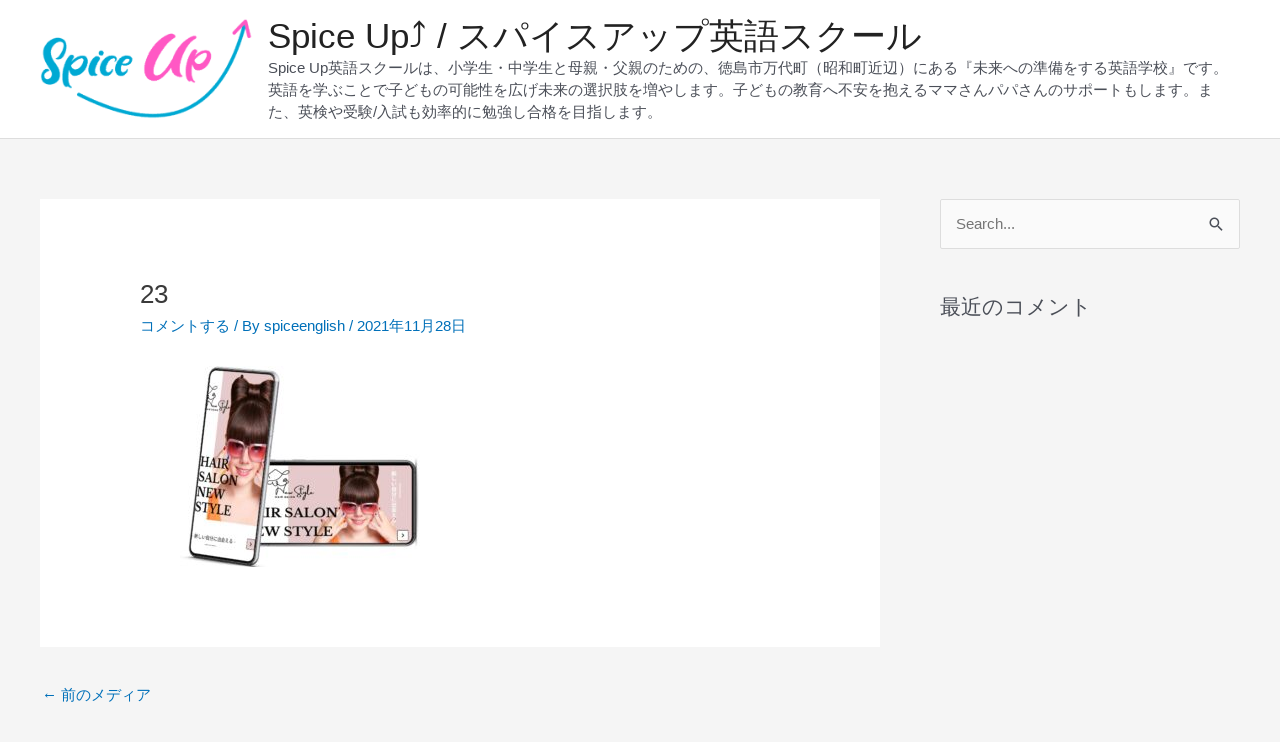

--- FILE ---
content_type: text/html; charset=utf-8
request_url: https://www.google.com/recaptcha/api2/anchor?ar=1&k=6LeBp-UZAAAAAL0ML0pG7fPku4bO_6ddR8bvaKCo&co=aHR0cHM6Ly9zcGljZWVuZ2xpc2guY29tOjQ0Mw..&hl=ja&v=PoyoqOPhxBO7pBk68S4YbpHZ&size=invisible&badge=inline&anchor-ms=20000&execute-ms=30000&cb=ir2dusk34sq
body_size: 49115
content:
<!DOCTYPE HTML><html dir="ltr" lang="ja"><head><meta http-equiv="Content-Type" content="text/html; charset=UTF-8">
<meta http-equiv="X-UA-Compatible" content="IE=edge">
<title>reCAPTCHA</title>
<style type="text/css">
/* cyrillic-ext */
@font-face {
  font-family: 'Roboto';
  font-style: normal;
  font-weight: 400;
  font-stretch: 100%;
  src: url(//fonts.gstatic.com/s/roboto/v48/KFO7CnqEu92Fr1ME7kSn66aGLdTylUAMa3GUBHMdazTgWw.woff2) format('woff2');
  unicode-range: U+0460-052F, U+1C80-1C8A, U+20B4, U+2DE0-2DFF, U+A640-A69F, U+FE2E-FE2F;
}
/* cyrillic */
@font-face {
  font-family: 'Roboto';
  font-style: normal;
  font-weight: 400;
  font-stretch: 100%;
  src: url(//fonts.gstatic.com/s/roboto/v48/KFO7CnqEu92Fr1ME7kSn66aGLdTylUAMa3iUBHMdazTgWw.woff2) format('woff2');
  unicode-range: U+0301, U+0400-045F, U+0490-0491, U+04B0-04B1, U+2116;
}
/* greek-ext */
@font-face {
  font-family: 'Roboto';
  font-style: normal;
  font-weight: 400;
  font-stretch: 100%;
  src: url(//fonts.gstatic.com/s/roboto/v48/KFO7CnqEu92Fr1ME7kSn66aGLdTylUAMa3CUBHMdazTgWw.woff2) format('woff2');
  unicode-range: U+1F00-1FFF;
}
/* greek */
@font-face {
  font-family: 'Roboto';
  font-style: normal;
  font-weight: 400;
  font-stretch: 100%;
  src: url(//fonts.gstatic.com/s/roboto/v48/KFO7CnqEu92Fr1ME7kSn66aGLdTylUAMa3-UBHMdazTgWw.woff2) format('woff2');
  unicode-range: U+0370-0377, U+037A-037F, U+0384-038A, U+038C, U+038E-03A1, U+03A3-03FF;
}
/* math */
@font-face {
  font-family: 'Roboto';
  font-style: normal;
  font-weight: 400;
  font-stretch: 100%;
  src: url(//fonts.gstatic.com/s/roboto/v48/KFO7CnqEu92Fr1ME7kSn66aGLdTylUAMawCUBHMdazTgWw.woff2) format('woff2');
  unicode-range: U+0302-0303, U+0305, U+0307-0308, U+0310, U+0312, U+0315, U+031A, U+0326-0327, U+032C, U+032F-0330, U+0332-0333, U+0338, U+033A, U+0346, U+034D, U+0391-03A1, U+03A3-03A9, U+03B1-03C9, U+03D1, U+03D5-03D6, U+03F0-03F1, U+03F4-03F5, U+2016-2017, U+2034-2038, U+203C, U+2040, U+2043, U+2047, U+2050, U+2057, U+205F, U+2070-2071, U+2074-208E, U+2090-209C, U+20D0-20DC, U+20E1, U+20E5-20EF, U+2100-2112, U+2114-2115, U+2117-2121, U+2123-214F, U+2190, U+2192, U+2194-21AE, U+21B0-21E5, U+21F1-21F2, U+21F4-2211, U+2213-2214, U+2216-22FF, U+2308-230B, U+2310, U+2319, U+231C-2321, U+2336-237A, U+237C, U+2395, U+239B-23B7, U+23D0, U+23DC-23E1, U+2474-2475, U+25AF, U+25B3, U+25B7, U+25BD, U+25C1, U+25CA, U+25CC, U+25FB, U+266D-266F, U+27C0-27FF, U+2900-2AFF, U+2B0E-2B11, U+2B30-2B4C, U+2BFE, U+3030, U+FF5B, U+FF5D, U+1D400-1D7FF, U+1EE00-1EEFF;
}
/* symbols */
@font-face {
  font-family: 'Roboto';
  font-style: normal;
  font-weight: 400;
  font-stretch: 100%;
  src: url(//fonts.gstatic.com/s/roboto/v48/KFO7CnqEu92Fr1ME7kSn66aGLdTylUAMaxKUBHMdazTgWw.woff2) format('woff2');
  unicode-range: U+0001-000C, U+000E-001F, U+007F-009F, U+20DD-20E0, U+20E2-20E4, U+2150-218F, U+2190, U+2192, U+2194-2199, U+21AF, U+21E6-21F0, U+21F3, U+2218-2219, U+2299, U+22C4-22C6, U+2300-243F, U+2440-244A, U+2460-24FF, U+25A0-27BF, U+2800-28FF, U+2921-2922, U+2981, U+29BF, U+29EB, U+2B00-2BFF, U+4DC0-4DFF, U+FFF9-FFFB, U+10140-1018E, U+10190-1019C, U+101A0, U+101D0-101FD, U+102E0-102FB, U+10E60-10E7E, U+1D2C0-1D2D3, U+1D2E0-1D37F, U+1F000-1F0FF, U+1F100-1F1AD, U+1F1E6-1F1FF, U+1F30D-1F30F, U+1F315, U+1F31C, U+1F31E, U+1F320-1F32C, U+1F336, U+1F378, U+1F37D, U+1F382, U+1F393-1F39F, U+1F3A7-1F3A8, U+1F3AC-1F3AF, U+1F3C2, U+1F3C4-1F3C6, U+1F3CA-1F3CE, U+1F3D4-1F3E0, U+1F3ED, U+1F3F1-1F3F3, U+1F3F5-1F3F7, U+1F408, U+1F415, U+1F41F, U+1F426, U+1F43F, U+1F441-1F442, U+1F444, U+1F446-1F449, U+1F44C-1F44E, U+1F453, U+1F46A, U+1F47D, U+1F4A3, U+1F4B0, U+1F4B3, U+1F4B9, U+1F4BB, U+1F4BF, U+1F4C8-1F4CB, U+1F4D6, U+1F4DA, U+1F4DF, U+1F4E3-1F4E6, U+1F4EA-1F4ED, U+1F4F7, U+1F4F9-1F4FB, U+1F4FD-1F4FE, U+1F503, U+1F507-1F50B, U+1F50D, U+1F512-1F513, U+1F53E-1F54A, U+1F54F-1F5FA, U+1F610, U+1F650-1F67F, U+1F687, U+1F68D, U+1F691, U+1F694, U+1F698, U+1F6AD, U+1F6B2, U+1F6B9-1F6BA, U+1F6BC, U+1F6C6-1F6CF, U+1F6D3-1F6D7, U+1F6E0-1F6EA, U+1F6F0-1F6F3, U+1F6F7-1F6FC, U+1F700-1F7FF, U+1F800-1F80B, U+1F810-1F847, U+1F850-1F859, U+1F860-1F887, U+1F890-1F8AD, U+1F8B0-1F8BB, U+1F8C0-1F8C1, U+1F900-1F90B, U+1F93B, U+1F946, U+1F984, U+1F996, U+1F9E9, U+1FA00-1FA6F, U+1FA70-1FA7C, U+1FA80-1FA89, U+1FA8F-1FAC6, U+1FACE-1FADC, U+1FADF-1FAE9, U+1FAF0-1FAF8, U+1FB00-1FBFF;
}
/* vietnamese */
@font-face {
  font-family: 'Roboto';
  font-style: normal;
  font-weight: 400;
  font-stretch: 100%;
  src: url(//fonts.gstatic.com/s/roboto/v48/KFO7CnqEu92Fr1ME7kSn66aGLdTylUAMa3OUBHMdazTgWw.woff2) format('woff2');
  unicode-range: U+0102-0103, U+0110-0111, U+0128-0129, U+0168-0169, U+01A0-01A1, U+01AF-01B0, U+0300-0301, U+0303-0304, U+0308-0309, U+0323, U+0329, U+1EA0-1EF9, U+20AB;
}
/* latin-ext */
@font-face {
  font-family: 'Roboto';
  font-style: normal;
  font-weight: 400;
  font-stretch: 100%;
  src: url(//fonts.gstatic.com/s/roboto/v48/KFO7CnqEu92Fr1ME7kSn66aGLdTylUAMa3KUBHMdazTgWw.woff2) format('woff2');
  unicode-range: U+0100-02BA, U+02BD-02C5, U+02C7-02CC, U+02CE-02D7, U+02DD-02FF, U+0304, U+0308, U+0329, U+1D00-1DBF, U+1E00-1E9F, U+1EF2-1EFF, U+2020, U+20A0-20AB, U+20AD-20C0, U+2113, U+2C60-2C7F, U+A720-A7FF;
}
/* latin */
@font-face {
  font-family: 'Roboto';
  font-style: normal;
  font-weight: 400;
  font-stretch: 100%;
  src: url(//fonts.gstatic.com/s/roboto/v48/KFO7CnqEu92Fr1ME7kSn66aGLdTylUAMa3yUBHMdazQ.woff2) format('woff2');
  unicode-range: U+0000-00FF, U+0131, U+0152-0153, U+02BB-02BC, U+02C6, U+02DA, U+02DC, U+0304, U+0308, U+0329, U+2000-206F, U+20AC, U+2122, U+2191, U+2193, U+2212, U+2215, U+FEFF, U+FFFD;
}
/* cyrillic-ext */
@font-face {
  font-family: 'Roboto';
  font-style: normal;
  font-weight: 500;
  font-stretch: 100%;
  src: url(//fonts.gstatic.com/s/roboto/v48/KFO7CnqEu92Fr1ME7kSn66aGLdTylUAMa3GUBHMdazTgWw.woff2) format('woff2');
  unicode-range: U+0460-052F, U+1C80-1C8A, U+20B4, U+2DE0-2DFF, U+A640-A69F, U+FE2E-FE2F;
}
/* cyrillic */
@font-face {
  font-family: 'Roboto';
  font-style: normal;
  font-weight: 500;
  font-stretch: 100%;
  src: url(//fonts.gstatic.com/s/roboto/v48/KFO7CnqEu92Fr1ME7kSn66aGLdTylUAMa3iUBHMdazTgWw.woff2) format('woff2');
  unicode-range: U+0301, U+0400-045F, U+0490-0491, U+04B0-04B1, U+2116;
}
/* greek-ext */
@font-face {
  font-family: 'Roboto';
  font-style: normal;
  font-weight: 500;
  font-stretch: 100%;
  src: url(//fonts.gstatic.com/s/roboto/v48/KFO7CnqEu92Fr1ME7kSn66aGLdTylUAMa3CUBHMdazTgWw.woff2) format('woff2');
  unicode-range: U+1F00-1FFF;
}
/* greek */
@font-face {
  font-family: 'Roboto';
  font-style: normal;
  font-weight: 500;
  font-stretch: 100%;
  src: url(//fonts.gstatic.com/s/roboto/v48/KFO7CnqEu92Fr1ME7kSn66aGLdTylUAMa3-UBHMdazTgWw.woff2) format('woff2');
  unicode-range: U+0370-0377, U+037A-037F, U+0384-038A, U+038C, U+038E-03A1, U+03A3-03FF;
}
/* math */
@font-face {
  font-family: 'Roboto';
  font-style: normal;
  font-weight: 500;
  font-stretch: 100%;
  src: url(//fonts.gstatic.com/s/roboto/v48/KFO7CnqEu92Fr1ME7kSn66aGLdTylUAMawCUBHMdazTgWw.woff2) format('woff2');
  unicode-range: U+0302-0303, U+0305, U+0307-0308, U+0310, U+0312, U+0315, U+031A, U+0326-0327, U+032C, U+032F-0330, U+0332-0333, U+0338, U+033A, U+0346, U+034D, U+0391-03A1, U+03A3-03A9, U+03B1-03C9, U+03D1, U+03D5-03D6, U+03F0-03F1, U+03F4-03F5, U+2016-2017, U+2034-2038, U+203C, U+2040, U+2043, U+2047, U+2050, U+2057, U+205F, U+2070-2071, U+2074-208E, U+2090-209C, U+20D0-20DC, U+20E1, U+20E5-20EF, U+2100-2112, U+2114-2115, U+2117-2121, U+2123-214F, U+2190, U+2192, U+2194-21AE, U+21B0-21E5, U+21F1-21F2, U+21F4-2211, U+2213-2214, U+2216-22FF, U+2308-230B, U+2310, U+2319, U+231C-2321, U+2336-237A, U+237C, U+2395, U+239B-23B7, U+23D0, U+23DC-23E1, U+2474-2475, U+25AF, U+25B3, U+25B7, U+25BD, U+25C1, U+25CA, U+25CC, U+25FB, U+266D-266F, U+27C0-27FF, U+2900-2AFF, U+2B0E-2B11, U+2B30-2B4C, U+2BFE, U+3030, U+FF5B, U+FF5D, U+1D400-1D7FF, U+1EE00-1EEFF;
}
/* symbols */
@font-face {
  font-family: 'Roboto';
  font-style: normal;
  font-weight: 500;
  font-stretch: 100%;
  src: url(//fonts.gstatic.com/s/roboto/v48/KFO7CnqEu92Fr1ME7kSn66aGLdTylUAMaxKUBHMdazTgWw.woff2) format('woff2');
  unicode-range: U+0001-000C, U+000E-001F, U+007F-009F, U+20DD-20E0, U+20E2-20E4, U+2150-218F, U+2190, U+2192, U+2194-2199, U+21AF, U+21E6-21F0, U+21F3, U+2218-2219, U+2299, U+22C4-22C6, U+2300-243F, U+2440-244A, U+2460-24FF, U+25A0-27BF, U+2800-28FF, U+2921-2922, U+2981, U+29BF, U+29EB, U+2B00-2BFF, U+4DC0-4DFF, U+FFF9-FFFB, U+10140-1018E, U+10190-1019C, U+101A0, U+101D0-101FD, U+102E0-102FB, U+10E60-10E7E, U+1D2C0-1D2D3, U+1D2E0-1D37F, U+1F000-1F0FF, U+1F100-1F1AD, U+1F1E6-1F1FF, U+1F30D-1F30F, U+1F315, U+1F31C, U+1F31E, U+1F320-1F32C, U+1F336, U+1F378, U+1F37D, U+1F382, U+1F393-1F39F, U+1F3A7-1F3A8, U+1F3AC-1F3AF, U+1F3C2, U+1F3C4-1F3C6, U+1F3CA-1F3CE, U+1F3D4-1F3E0, U+1F3ED, U+1F3F1-1F3F3, U+1F3F5-1F3F7, U+1F408, U+1F415, U+1F41F, U+1F426, U+1F43F, U+1F441-1F442, U+1F444, U+1F446-1F449, U+1F44C-1F44E, U+1F453, U+1F46A, U+1F47D, U+1F4A3, U+1F4B0, U+1F4B3, U+1F4B9, U+1F4BB, U+1F4BF, U+1F4C8-1F4CB, U+1F4D6, U+1F4DA, U+1F4DF, U+1F4E3-1F4E6, U+1F4EA-1F4ED, U+1F4F7, U+1F4F9-1F4FB, U+1F4FD-1F4FE, U+1F503, U+1F507-1F50B, U+1F50D, U+1F512-1F513, U+1F53E-1F54A, U+1F54F-1F5FA, U+1F610, U+1F650-1F67F, U+1F687, U+1F68D, U+1F691, U+1F694, U+1F698, U+1F6AD, U+1F6B2, U+1F6B9-1F6BA, U+1F6BC, U+1F6C6-1F6CF, U+1F6D3-1F6D7, U+1F6E0-1F6EA, U+1F6F0-1F6F3, U+1F6F7-1F6FC, U+1F700-1F7FF, U+1F800-1F80B, U+1F810-1F847, U+1F850-1F859, U+1F860-1F887, U+1F890-1F8AD, U+1F8B0-1F8BB, U+1F8C0-1F8C1, U+1F900-1F90B, U+1F93B, U+1F946, U+1F984, U+1F996, U+1F9E9, U+1FA00-1FA6F, U+1FA70-1FA7C, U+1FA80-1FA89, U+1FA8F-1FAC6, U+1FACE-1FADC, U+1FADF-1FAE9, U+1FAF0-1FAF8, U+1FB00-1FBFF;
}
/* vietnamese */
@font-face {
  font-family: 'Roboto';
  font-style: normal;
  font-weight: 500;
  font-stretch: 100%;
  src: url(//fonts.gstatic.com/s/roboto/v48/KFO7CnqEu92Fr1ME7kSn66aGLdTylUAMa3OUBHMdazTgWw.woff2) format('woff2');
  unicode-range: U+0102-0103, U+0110-0111, U+0128-0129, U+0168-0169, U+01A0-01A1, U+01AF-01B0, U+0300-0301, U+0303-0304, U+0308-0309, U+0323, U+0329, U+1EA0-1EF9, U+20AB;
}
/* latin-ext */
@font-face {
  font-family: 'Roboto';
  font-style: normal;
  font-weight: 500;
  font-stretch: 100%;
  src: url(//fonts.gstatic.com/s/roboto/v48/KFO7CnqEu92Fr1ME7kSn66aGLdTylUAMa3KUBHMdazTgWw.woff2) format('woff2');
  unicode-range: U+0100-02BA, U+02BD-02C5, U+02C7-02CC, U+02CE-02D7, U+02DD-02FF, U+0304, U+0308, U+0329, U+1D00-1DBF, U+1E00-1E9F, U+1EF2-1EFF, U+2020, U+20A0-20AB, U+20AD-20C0, U+2113, U+2C60-2C7F, U+A720-A7FF;
}
/* latin */
@font-face {
  font-family: 'Roboto';
  font-style: normal;
  font-weight: 500;
  font-stretch: 100%;
  src: url(//fonts.gstatic.com/s/roboto/v48/KFO7CnqEu92Fr1ME7kSn66aGLdTylUAMa3yUBHMdazQ.woff2) format('woff2');
  unicode-range: U+0000-00FF, U+0131, U+0152-0153, U+02BB-02BC, U+02C6, U+02DA, U+02DC, U+0304, U+0308, U+0329, U+2000-206F, U+20AC, U+2122, U+2191, U+2193, U+2212, U+2215, U+FEFF, U+FFFD;
}
/* cyrillic-ext */
@font-face {
  font-family: 'Roboto';
  font-style: normal;
  font-weight: 900;
  font-stretch: 100%;
  src: url(//fonts.gstatic.com/s/roboto/v48/KFO7CnqEu92Fr1ME7kSn66aGLdTylUAMa3GUBHMdazTgWw.woff2) format('woff2');
  unicode-range: U+0460-052F, U+1C80-1C8A, U+20B4, U+2DE0-2DFF, U+A640-A69F, U+FE2E-FE2F;
}
/* cyrillic */
@font-face {
  font-family: 'Roboto';
  font-style: normal;
  font-weight: 900;
  font-stretch: 100%;
  src: url(//fonts.gstatic.com/s/roboto/v48/KFO7CnqEu92Fr1ME7kSn66aGLdTylUAMa3iUBHMdazTgWw.woff2) format('woff2');
  unicode-range: U+0301, U+0400-045F, U+0490-0491, U+04B0-04B1, U+2116;
}
/* greek-ext */
@font-face {
  font-family: 'Roboto';
  font-style: normal;
  font-weight: 900;
  font-stretch: 100%;
  src: url(//fonts.gstatic.com/s/roboto/v48/KFO7CnqEu92Fr1ME7kSn66aGLdTylUAMa3CUBHMdazTgWw.woff2) format('woff2');
  unicode-range: U+1F00-1FFF;
}
/* greek */
@font-face {
  font-family: 'Roboto';
  font-style: normal;
  font-weight: 900;
  font-stretch: 100%;
  src: url(//fonts.gstatic.com/s/roboto/v48/KFO7CnqEu92Fr1ME7kSn66aGLdTylUAMa3-UBHMdazTgWw.woff2) format('woff2');
  unicode-range: U+0370-0377, U+037A-037F, U+0384-038A, U+038C, U+038E-03A1, U+03A3-03FF;
}
/* math */
@font-face {
  font-family: 'Roboto';
  font-style: normal;
  font-weight: 900;
  font-stretch: 100%;
  src: url(//fonts.gstatic.com/s/roboto/v48/KFO7CnqEu92Fr1ME7kSn66aGLdTylUAMawCUBHMdazTgWw.woff2) format('woff2');
  unicode-range: U+0302-0303, U+0305, U+0307-0308, U+0310, U+0312, U+0315, U+031A, U+0326-0327, U+032C, U+032F-0330, U+0332-0333, U+0338, U+033A, U+0346, U+034D, U+0391-03A1, U+03A3-03A9, U+03B1-03C9, U+03D1, U+03D5-03D6, U+03F0-03F1, U+03F4-03F5, U+2016-2017, U+2034-2038, U+203C, U+2040, U+2043, U+2047, U+2050, U+2057, U+205F, U+2070-2071, U+2074-208E, U+2090-209C, U+20D0-20DC, U+20E1, U+20E5-20EF, U+2100-2112, U+2114-2115, U+2117-2121, U+2123-214F, U+2190, U+2192, U+2194-21AE, U+21B0-21E5, U+21F1-21F2, U+21F4-2211, U+2213-2214, U+2216-22FF, U+2308-230B, U+2310, U+2319, U+231C-2321, U+2336-237A, U+237C, U+2395, U+239B-23B7, U+23D0, U+23DC-23E1, U+2474-2475, U+25AF, U+25B3, U+25B7, U+25BD, U+25C1, U+25CA, U+25CC, U+25FB, U+266D-266F, U+27C0-27FF, U+2900-2AFF, U+2B0E-2B11, U+2B30-2B4C, U+2BFE, U+3030, U+FF5B, U+FF5D, U+1D400-1D7FF, U+1EE00-1EEFF;
}
/* symbols */
@font-face {
  font-family: 'Roboto';
  font-style: normal;
  font-weight: 900;
  font-stretch: 100%;
  src: url(//fonts.gstatic.com/s/roboto/v48/KFO7CnqEu92Fr1ME7kSn66aGLdTylUAMaxKUBHMdazTgWw.woff2) format('woff2');
  unicode-range: U+0001-000C, U+000E-001F, U+007F-009F, U+20DD-20E0, U+20E2-20E4, U+2150-218F, U+2190, U+2192, U+2194-2199, U+21AF, U+21E6-21F0, U+21F3, U+2218-2219, U+2299, U+22C4-22C6, U+2300-243F, U+2440-244A, U+2460-24FF, U+25A0-27BF, U+2800-28FF, U+2921-2922, U+2981, U+29BF, U+29EB, U+2B00-2BFF, U+4DC0-4DFF, U+FFF9-FFFB, U+10140-1018E, U+10190-1019C, U+101A0, U+101D0-101FD, U+102E0-102FB, U+10E60-10E7E, U+1D2C0-1D2D3, U+1D2E0-1D37F, U+1F000-1F0FF, U+1F100-1F1AD, U+1F1E6-1F1FF, U+1F30D-1F30F, U+1F315, U+1F31C, U+1F31E, U+1F320-1F32C, U+1F336, U+1F378, U+1F37D, U+1F382, U+1F393-1F39F, U+1F3A7-1F3A8, U+1F3AC-1F3AF, U+1F3C2, U+1F3C4-1F3C6, U+1F3CA-1F3CE, U+1F3D4-1F3E0, U+1F3ED, U+1F3F1-1F3F3, U+1F3F5-1F3F7, U+1F408, U+1F415, U+1F41F, U+1F426, U+1F43F, U+1F441-1F442, U+1F444, U+1F446-1F449, U+1F44C-1F44E, U+1F453, U+1F46A, U+1F47D, U+1F4A3, U+1F4B0, U+1F4B3, U+1F4B9, U+1F4BB, U+1F4BF, U+1F4C8-1F4CB, U+1F4D6, U+1F4DA, U+1F4DF, U+1F4E3-1F4E6, U+1F4EA-1F4ED, U+1F4F7, U+1F4F9-1F4FB, U+1F4FD-1F4FE, U+1F503, U+1F507-1F50B, U+1F50D, U+1F512-1F513, U+1F53E-1F54A, U+1F54F-1F5FA, U+1F610, U+1F650-1F67F, U+1F687, U+1F68D, U+1F691, U+1F694, U+1F698, U+1F6AD, U+1F6B2, U+1F6B9-1F6BA, U+1F6BC, U+1F6C6-1F6CF, U+1F6D3-1F6D7, U+1F6E0-1F6EA, U+1F6F0-1F6F3, U+1F6F7-1F6FC, U+1F700-1F7FF, U+1F800-1F80B, U+1F810-1F847, U+1F850-1F859, U+1F860-1F887, U+1F890-1F8AD, U+1F8B0-1F8BB, U+1F8C0-1F8C1, U+1F900-1F90B, U+1F93B, U+1F946, U+1F984, U+1F996, U+1F9E9, U+1FA00-1FA6F, U+1FA70-1FA7C, U+1FA80-1FA89, U+1FA8F-1FAC6, U+1FACE-1FADC, U+1FADF-1FAE9, U+1FAF0-1FAF8, U+1FB00-1FBFF;
}
/* vietnamese */
@font-face {
  font-family: 'Roboto';
  font-style: normal;
  font-weight: 900;
  font-stretch: 100%;
  src: url(//fonts.gstatic.com/s/roboto/v48/KFO7CnqEu92Fr1ME7kSn66aGLdTylUAMa3OUBHMdazTgWw.woff2) format('woff2');
  unicode-range: U+0102-0103, U+0110-0111, U+0128-0129, U+0168-0169, U+01A0-01A1, U+01AF-01B0, U+0300-0301, U+0303-0304, U+0308-0309, U+0323, U+0329, U+1EA0-1EF9, U+20AB;
}
/* latin-ext */
@font-face {
  font-family: 'Roboto';
  font-style: normal;
  font-weight: 900;
  font-stretch: 100%;
  src: url(//fonts.gstatic.com/s/roboto/v48/KFO7CnqEu92Fr1ME7kSn66aGLdTylUAMa3KUBHMdazTgWw.woff2) format('woff2');
  unicode-range: U+0100-02BA, U+02BD-02C5, U+02C7-02CC, U+02CE-02D7, U+02DD-02FF, U+0304, U+0308, U+0329, U+1D00-1DBF, U+1E00-1E9F, U+1EF2-1EFF, U+2020, U+20A0-20AB, U+20AD-20C0, U+2113, U+2C60-2C7F, U+A720-A7FF;
}
/* latin */
@font-face {
  font-family: 'Roboto';
  font-style: normal;
  font-weight: 900;
  font-stretch: 100%;
  src: url(//fonts.gstatic.com/s/roboto/v48/KFO7CnqEu92Fr1ME7kSn66aGLdTylUAMa3yUBHMdazQ.woff2) format('woff2');
  unicode-range: U+0000-00FF, U+0131, U+0152-0153, U+02BB-02BC, U+02C6, U+02DA, U+02DC, U+0304, U+0308, U+0329, U+2000-206F, U+20AC, U+2122, U+2191, U+2193, U+2212, U+2215, U+FEFF, U+FFFD;
}

</style>
<link rel="stylesheet" type="text/css" href="https://www.gstatic.com/recaptcha/releases/PoyoqOPhxBO7pBk68S4YbpHZ/styles__ltr.css">
<script nonce="va_hFyhe-_K7_w0NbGPy7w" type="text/javascript">window['__recaptcha_api'] = 'https://www.google.com/recaptcha/api2/';</script>
<script type="text/javascript" src="https://www.gstatic.com/recaptcha/releases/PoyoqOPhxBO7pBk68S4YbpHZ/recaptcha__ja.js" nonce="va_hFyhe-_K7_w0NbGPy7w">
      
    </script></head>
<body><div id="rc-anchor-alert" class="rc-anchor-alert"></div>
<input type="hidden" id="recaptcha-token" value="[base64]">
<script type="text/javascript" nonce="va_hFyhe-_K7_w0NbGPy7w">
      recaptcha.anchor.Main.init("[\x22ainput\x22,[\x22bgdata\x22,\x22\x22,\[base64]/[base64]/bmV3IFpbdF0obVswXSk6Sz09Mj9uZXcgWlt0XShtWzBdLG1bMV0pOks9PTM/bmV3IFpbdF0obVswXSxtWzFdLG1bMl0pOks9PTQ/[base64]/[base64]/[base64]/[base64]/[base64]/[base64]/[base64]/[base64]/[base64]/[base64]/[base64]/[base64]/[base64]/[base64]\\u003d\\u003d\x22,\[base64]\\u003d\\u003d\x22,\x22ScK6N8KQw65eM2UJw5DCol/CtMOteEPDq1TCq245w67DtD1HCsKbwpzCjXfCvR5ow7sPwqPCskvCpxLDg2LDssKeN8Ojw5FBT8OEJ1jDhMOmw5vDvEoIIsOAwo/DpWzCnnxqJ8KXSGTDnsKZehDCszzDpcK+D8Oqwpt/AS3CvyrCujpmw5rDjFXDmcOawrIALApvSidWNg4HGMO6w5sURXbDh8ODw4XDlsODw47DvHvDrMKJw6/DssOQw4kmfnnDinkYw4XDnMOWEMOsw5rDhiDCiFQxw4MBwqd6c8Otwq7CjcOgRQVvOjLDshxMwrnDg8KMw6Z0WlPDlkASw6ZtS8K/w4TDnmo7w49YCsOpwrguwoMPfQsfwq05BhMkJxjCgMOOw7Qcw6rCtXBMGsKBTcKxwoNuKjbDmh0ow5J0PsODwptuP2vDo8OvwroKZngQwp/Ct28SI1cmwptOeMK5cMO4H2N+bMOLAAfDqFjDsBwANB9+f8Okw6DCjmNDwr0DLmIiwoZTSkDChyHCssOIT3VxRMOrKcOqwowZwoLCksKeX0RPwprCp3hYwp4mDMOzMjcUQysBdcKFw5/[base64]/w5vCr0Vaw6dNFMKILm7ChlptaMOTHcKyLsKbwqsUwq8gYcOHw4vCmsOebXLDrcKOw73CssKQwqV8wocMT3Y/[base64]/DowjDiMOuw4zDknRMw6M7w4PDqMKoC0YPA8OiDMKma8O/[base64]/Dim1Vw67DpsKaOMKrC8OlYMKbwpLCr0TDmcO5w4Rjw6Q0wqHChhPClgsoOcOFw5HChMKiwpU+dcOhwoPCmcONOATDt0TDlH/DqWc5QH/Dm8OpwqR9GU3DgnheMnsKwqs3wqjDtR12PcOVw5RMTMKKeBQGw5UZR8KEw4gRwrd4EEBuVsOjwrQYW2jDjMKQMsKIw6l+DcOIwoQOcS7Dl13CjzLDribDtkVuwrUnasOWwporwpJ1ZFjCusO9JcK5w4/DtX3DsStyw6vDmnHDtVPCpMKjw5HDtQImS0XDgcOlwoVSwr5QLsKaGmTCssKZwprDtTsIUS3DosK8w4ZFJGrCmcOMwp9xw53DiMO3fVpVS8KNw6N3w63Dt8O7YsKiw5vCl8K/w7VrQlRpwoTDjQDCvsK6w7fCicKpGMOywrPClh8uw4HCi1IPwp3Cj1ofwrAPwqXDlmYQwpcyw5nCksOhSz7CrWbCqSvCjikfw6TDmG/Dqh7Dt2XCscKsw5fCgVkUNcOnwp7DgwVqwpnDmRHChnLDpcKuY8KLe1TCj8OMw7HDt2/[base64]/CjcOBDMOUw6TDnMOKSMKoRmPDvi/[base64]/CrsKTLF/[base64]/CsEF0wp7CnCBSSGRkwpYcw6bDv8OmcsKYw7LCuMKyWMOXHMOMwqoow5/CqWZcwoJ/wrRMMsOTw4LCtMOkYH3CjcOhwoR5EsOPwr/CrsK1F8OTw7tlaW/DhUMLworCqgDChcKhPsO6N0Mkw4/Cun4mwrU4FcKdClzDgcKfw5Ebwo7ClcKiXMOWw4s6GcOCP8K1w6c5w7hww5/[base64]/w6cqwpDDtMOEXcOrDMKCw4LDrjzCjsOMIcK6w5JXwrM4TcOiw6YpwoYEw4vDmVTDlG/[base64]/CtSBNPcK9c8KUZ3vCnWvCpcKXHMK0wrbDu8OoOMKlSMKSJhs+wrBPwrnCjSxqdsOlwp4XwoPCgMKwLC7DjsOBwqh/NHzCvxxQwo7DsVDDjMOdDsO9LcKfLMO5BDPDsWE6C8KHa8ONwrjDoVluFMOpwq9qXCTCh8Ocwq7Ds8OWGFFBwq/[base64]/DmsOoQsOAIsKfw6zDi8KRMiQ1w6zCtToLwqAaIMObDMOqw5HDuyHCj8OMKsK8woFGEArDk8OVwrtqwpQaw7PCvMOsTcK1XhZQXcO/w7rCu8O4w7U4X8O/w57CvcKsal4aa8KVw40twr0gccOYw5QBw4kVXMOLw6YcwoxkKMOkwqE3w73DkyDDtWjCgcKnw7NEwr3DkTnDtml+UMKWwq9uwofCncKrw6vChEXDq8KCw6RfSB3DgMOcw6LCkQ7Dj8OUwq/[base64]/CpsOOw6c0Jy0TKcOLw6DDoExnw7vClsKIDH/Dp8OgA8KmwpMJwqzCuTxdER8wNWHCqkJiLMOAwow8wrVPwoNqwprCtcO7w4QyeHsTOcKCw4NJWcKoVMOtLEHDlGsIwo7Cm3TDosKXRWnDmcOJwpDCtXwdw4TCm8K7e8KmwqTDkGItBi7CksKvw4rCs8OtOAMTRSUyccKHw6rCt8Kqw5rClVfDthXCm8Kyw7/[base64]/[base64]/Co8K2DsOQWQFEKsO8IsOUCHvDmTY9w60ywpV9SsOhw4/Cv8KwwoPCu8OWw6oswp1fw7TCpE3CuMODwrrCrBPCvcOtwo4qfMKrEW/DlcOoFcK/[base64]/[base64]/ChSRbRWA3w7DDtsKywpAlURzDrMKow5nDgMOrwrDCqhJbw61uwqrCgE/[base64]/DvHEZwrVeTcOdbcKLwqYYABXDiTw/CsKVR0TCscKKw6phwolDw5QCwoXDisKLw6PCtF3Dh19yG8O4YnNWQlzCrT1dwrDCs1XDsMOOEEQCw59veElCw53DkcONBkTDjkMjacKyGcKZJ8OzY8OwwqErwqLCgHdOY3XDpCfDlCbChDhqCMOywoJLE8O1YxkgwpHCusKzMXYWQsO/NcKQwpfCoyHCkwkZN3p7wqTCm0XDmFrDg29sXxpWw4jCnkzDq8ODw6Yvw49YBXdvw7hiMXpuEsOyw5I1w6Usw7R9wqrDicKSwpLDhBrDoS/DksKodQVTG3jCvsO0woDCq0LDn3BUPgLDl8OuYcOQw7V9TMKiw7XDssKcAMKFcMOVwp50w4dew59NwrTCo2nCrlMwUsK/woBIw7ZHd1JVwrh/wpjDhMKQwrTCgxtqZMKgw6LCt2xVwp/DvsOwCcOCTGTDuyzDkSTDtsORUE/Dn8ODd8OGw7FzXRcpMA/[base64]/ClBxJHR5CM2DDuMOwDETDk8K5GsKhOGRfM8Kkw69uSMKpw6lZw6XChR7Ch8KGYmDCnzzDnXPDl8KTw7R3S8KiwqfDv8O6NMKAw5nDiMOXw7VewpPDmsOxNDEEw7PDlmA6OA/CgsONBsO5KFoRQ8KKJ8KFSVgVw7gMHzTClBbDtHPCq8KqMcOvIcKXw69NcENJw7BGEsOrU1MlVDbCuMOpw7B0LmVVw7l4wr/Dhg7DicO+w5vDiRIwLRwcVW43w7tqwrdAw4ssN8Oqd8ONWcKaW3YmPTLCgXBKesKzHgsEwrrDtFd4wpHDmlDCs0HDscKpwpLCu8OlNMO1TcKZcFvDhnPCg8OPw4XDucKaMyPCjcOzYsK7wqvCqh3Dq8KiUMKbFFB/[base64]/DjW3DhRUOXsOhwowvwrsMw6PDpMOQwpDDpihlRiDDrMODd0lKSsK8w48+NkHClsKcwo3CkgUWw7AQZ28lwrA4w7HCpsKIw68gwonChsOowrZkwoU/w60dKkHDtTZePh9gw58gRixjA8KuwprCoA9qT343wrPDtcKSKgJyHVkGwqzDlMKAw6jDt8Ojwq8Rw5/DnMOJwop0JsK8w5/DqMK9wozClU11wpzDh8KYVcOhYMOHwoXDucOBK8OIcigfdj/DhyEEwrAKwoXDp1PDgjnCmcOMw4PDvgfDrMOUWAnDnwQcw7QiN8OKHVnDpUXCi3VNRcOlOSPCiDN0w5TCoVkUw57Ckj7Dv1BMwqNeckQ0wp4cw7l5RzLDi1pne8OWw4IIwr/CusO0DMOmRsOew6/DvMO9cTJDw43Di8O3w61uw4HCrGDCh8OAw5Zcw417w5DDtMOTw5I5QhTCvSc/wpMUw7PDtcOBwpwaJVJnwopsw4LDngjCrMO6w5kkwrh/wr0GdsOjwqbCslVMwrwzIj4yw77DoHDChQdrw6c4w5XCnlvCkxbDh8Oaw41aMMOEwrXCnDkSEcKBw5INw6Jrf8KkQcKRwqR0TiRfw7ouwpxfB3VCwogXw6psw692w50FFTsNRDdPw6oPACFAE8OVc0bDsXF8HnJjw7ZMRMKlWX/Dn3LDtn1pcXXDosKZwqhtanLChwzDpGHDlsOhZ8OOW8KywqRUCsKVR8K3w6EtwoDDvRU6wo0PAMO8wrDDksOGScOaY8OnaDrCt8KbAcOGw4N7woR0FDwGXcKCw5DCgXbDlz/DiFDDmMKhwot5wqJswpnCsnxoK2hUw6IRfTbCrVkFTwfCtBDConVpWR4XIQ/CusOnLsOkdcOiw4XCoT/[base64]/CtDDDjDzDrMKDw5rChsODDMORw4AgPsK/a8K+A8O/KsKQw4JLw50ew5PDgsKJwp9iSMKTw6XDvzNTYcKMw5xFwogzwoJVw5lGdcKnNMOePMO1EjIlSRt7SzPDsALDhMKIBsOcwp1vbCxle8OYwrDDtgnDqVZRKMKNw5/CvsOhw7PDncKCJMOiw57DsQXDpMOowqTDinIJOMOuwpFiwpQfwqdLwqcxwr57w4dUOV1/[base64]/[base64]/DkG0Sw7TDiMK7fncHVWrCl8KWDMORwo7CiMKqOcKZw48XNMOpfC3DtULDkMK9ZcOAw6bCqMKDwr9TRBYtw6dhcizCk8Krw6BiJTrDog/CksKawoF/BwgEw4jCiBIkwplgJC7DnsOow63CtUV0w4llwrLCmSzDuCtgw5nDtRnDm8K6w54cVMKWwoTDimjCpGTDjsKGwpgXS2M/[base64]/TsK+eSlmwrcVcWVawpw7w4N7EcOTWMOCwpl0HwXDu0PDokQJwqDDjMK2wqEUfcKCw7/CrgTDrQXCmXYfPsO6w7/ChjvClsOxYcKJY8Kkw60fwp9WBUhYPBfDjMOFFRfDocOVwonCosOLNFI1a8KMw70IwojDoR1+SjoQwp8Kw49dPk9eK8Ofw4N3A3bCkETDrHkxwqDCj8Ovw7EVwqvDnAxswpnCucK/YMKtTUM5D09yw7fCr0rDj3ZpVSnDs8O4a8Kbw7kxw7FePMKUw6TDlgHDkkxBw440UcOYXcKww7HCjFxcwqFCeQ3DrMK1w7rDhGHDncOpwr11w6YSEQ/[base64]/Cq8KqIMKQw4ljdMOxwrIkAWrCjMKawp/CpBjDh8Kvb8Kvwo3DhGDCtsOuwqk5wpPCjCRCXFZUWcOCw7Yrw4jCtMKubcO+woTCvsKdwoDCucOPMX8dY8KUCMKFLh4UAGnClAFuwoYZa1zDvsKcN8OpCMKewoc/[base64]/Cg8OgKi3Ci2hPw4HChsOJwqwEw6fDgnHDv8KKdAEgBlcoTTMbecK2w4nCsl1fMsOxw407PcKaak7CksOnwofCqMOnwplqOXYDIXUBUTlMcMOYw4Q6EgPDlsO6G8Oowrk1UEfCiQ/[base64]/CoAUTw6PDmUtOWSDCnMOVwqc0dsOww7vCr8O2wp5qLXLDiG8MHGkYDMOeN2F6bEPCsMOrFidoTHllw7/Ci8OSwqnCp8OjelMwAsOewpU4wrIDw4nCkcKMMhHDnT1MRsOfcHrClsKaAjXDvcOPCsKrw60Wwr7DoxTDtH3CsjDCqFvCtmnDvcKKMDMQw69Yw7UaIsOAbMKQFzxafjTCqz/DgzXDqXXDhEbDoMKuwrd9wpLCjMKXEHnDiDrDjMKeCW7Cu1zDr8Kvw5lAEsObOGAgw7nCnnbDvyrDj8KWScOhwoXDswQIY1bDhSvCmmLDkzUGam3CgMO4woNMw5HDnMK/IDTCmR8DBzHDg8OPwofDilbCocOoHwPCkMO8Hm8Sw4Bcw7/Cp8KhckjDscOLDw1dbMKKHFDDuz3DtMK3TXvCjG4sC8K6w77DmsO+X8KRw4nCqAQQwphIwpo0CinDmMK6cMOvw6wONmJAbC5CIMKrPgp7QS/[base64]/PsORwoh5cVXDvlfCoiE5w5crE2TDocO4wrLDmB7DrcKMYcOMw6UDFBtbaSDDmCEBw6bDjsOWWDLDmMKhbwwjH8KDwqPDiMKzwqzCpDLCq8KZIWzCh8Khw4QvwqLCgDHCu8OBNMOFw487J2k8wqDCsy1lZTfDtQQdbBADw6AawrXDvsOcw7EpCT4/aAYqwo3Di3jChUwPGMKcJRHDgcOxTgrDrxjDs8OEfxp9YsKVw53DhRkMw7bCncOIS8OLw7/ChcODw59Bw57DicKSWj7CmmxSw6PDgsOcwpYvbAzDkMORI8KZw64TFMOcw73Cr8OZw6LCq8OdNMOuwrbDo8OcRy4ZVAxpIk0KwqsnZxJuGFkHFcKjI8OEGVHDhcKRHwo5w5HDkFvCkMKKAsOfIcO0wrrCq0caSghkw7FTPsKiw4gZH8O/[base64]/CuAzDkcKSRAvCisK0w6XDrcOnwoIfwprCncOkWG4Jw6fCqGTCgibChkgjchcCZDgywp/Cv8OlwpAQw7bCj8KIbUPDuMOLRRbChXHDhTPDnTNcw74twrXCmTxWw6nCszZzP2TCgikdS1TDhiIZw7/[base64]/w6vDp8OrOXDCvQQGRx3DjmEnH2FSUWXDhDRswrNNwoEtZlZ7wr14bcK0PcKMdsO0wojCqsK3wrnCr27Cgmx8w7RUw5FDKSXCuUHCpVE3TsOsw7kqS3zCk8OjXsKyKsKHSMKSEsO1w6XDp3fCs3nDr3JKN8KbaMOZG8ORw6dNeDZbw7VBZxJQY8OgYSpXMsOVTQU/wq3CizkpZwwXAcKhwqgQVCHDvcKwI8KHwq/DshFVcMOXw7oRS8OXAC5aw4NEQCTDocOtNMOUwojDjQnDgkwnw7kuR8K2wrTCjWZeXcOwwptmFsOqwrZzw4HCq8KtIQ/CtMKmR2HDrRoZw7EqVcKVVcOiEsKvwopow5XCsiZmw5Y0w4dcw6EjwoNmeMK4PlN0wox4w7dQLHXCvMO1w5vDnAZHw7xiRsOWw6/DkcKzYDtKw6bCiW/DkynCqMKUODscwr3DsF4Ww6DDthxZWxHDqMObwp5IwqXCjcOfw4cXwqQpXcO1wpzChxHCksOWwonDvcOxw6RuwpAKQT3CgSdNwqI9w45hWVvCqQgvXsO+WhBoUy3DmcOWwojDpULDqcOwwrlGR8KsPsKcw5UMw5XDhMKXScKow6URw4VFw71vSVDDjAtFwpYow7E/wqLDt8OoN8ODwp7Dl2sow68gH8OFQ0nCuzdjw40IDGtBw5TCrGNyX8KaaMOWTcK6DMKLWnnCqQzDp8O9E8KMLFXCjXXDvcKZTcOkw6Vyc8KMa8K/w7LClsOewqAzS8OPw77Dow3DjMKhwovCisK1HGdqKgrDuBTDhBErD8KGOg/[base64]/Du8KNw6XDqlIdwrVmw5PDu8OOwrl+wqPCkMOYQsK3dcK/McOBYC7DkRlXwpLDtkNlRzfCt8OCQXh7GMO9L8O9w7dlGivCicKmJ8KdUHPDlkfCp8Kjw5LCsGpMwqh8w4Vfw4HDrSbCqsKeFRslwq8Bwp/DlsKWwrDCrsOnwqt4wqXDjcKGw63DtMKmwq/DhibCiGURCDY9w7fDlsOGw7dCb1AWUDbDpjg8FcKIw5cww7TDpMKEw6XDjcO9w6Y7w6sJFsO3wqVIw4dJDcOywo3CiF/[base64]/PjHDscOODcOrB0Jbb8OtNQ7DkcOcOMK/wrzCicK2NMKcwrPDrG7DlCTCnFvCpsOPw6fDoMKmIUMOG3liFwnChsOuw4DCqcKGwoTDnsObBMKZHC9gLX82w5YNZcOCCj/DgsKbwosJw57CnkIxwrDCssKXwrnCsyvDncOLwr3DqcOvwp5xwo9uEMKjwpXDisKVGMOvcsOWwojCssK+GEDCvxTDlE/[base64]/woQBACNJJcOCU07CiSbDpcOCC8KodQzCr8Ofw7E+wqYew7TCqsOMwrfCunY+w6l1wokDc8KjJcOVQDACPsKtw6bCsCF/bWfCvcOkbgVuJcKdCRg2wq9TXFnDmcKrccKzQgHDgHnCvRQ/FMOUwrskDhAFGXPDpcO7O07Cn8KSwpZgPMKHwq7Dn8OKa8OkYsKKwobCnMKlwpXDvzpHw5fCt8KJasKTWMKYf8KABXHCqjbDtMOUFcKSGgYJw509wrbCuRXDtnERW8KtPFvDnA4dwrUaNWrDnyDCg1PCh0zDtsOiw5DCmMOxwqDCpX/DinvDp8KQwrB4L8Orw7hsw4XCnXVnwrpTLRbDtnXDhsKpwpt2P0DCrnbDgMKacRfDjlYCcHhmwqpbEcKIwrPDvcOzRMKpDxhiSi4EwrJDw5DCusO8BnhoVsK4w7hNw7BdRzUUC2/CrMKMSg0acwjDmMOMwpzDplLCqsORWQZfBw3CqsKlcinDosOuw57Dq1vCshAJI8Kzw6ZYwpXDvjIkw7HDt3BScsO9w7lnwr5MwrZ/[base64]/w77DvMOXNcKKwqFJTcKwXVzDi8Ksw4/DhhwMw5/Cs8KoXG7CrGPDn8K6wphiw4B/bcKUw5xpJ8OAdTHDm8O8Hh7DrW7CmlMUTMOEVXTCnErCox3Cs1HCoWDCpUQFbMKNbMKQw57CmsO0wq7Cnw3Cn0XDv2vDnMK3wpohPj7CtjrCoB3DtcOQR8OSwrZxwpkvAcKbSDJvwp5hb1RKwoHCr8OWJcKKICLDpFPCqcOhwrLCtQVDwr/DnW3DrHgDBBDDhUcyfz/DmMOXC8OHw6Ibw4ATw5MqQRFBLEXCj8Kgw63CmURzw5nCr3vDu0bDpsKEw7MWMHMMWcKSw5nDvcKgW8O2w7Jewr0Ew65HEsOqwpNcw5wGwqtvG8OHNihseMKMw6s7wq/[base64]/wpJhcCQfwqXChsODJsOnNEfDvsK3JcKHwqXDvsKRN8KIw4HDn8O2wqZswoAwCsKEwpU0wqs8QXtwPS0vL8KTP3PDqsKhKsK9Q8Kbw4cxw4VJVxwvaMO8wozDtQVYLsKqw7/DsMOJwoPDjnw5w6rCkRVFwrw2w7Rgw5jDmMOpwpgrfMKSPXIVCxLDnRg2w4taLAJzw47ClsOQw7XDp2Rlw7fDicOndhfCl8O4wqLDhsOswqjCtG/DgcKWTsKwMsK6wpXCscKtw6bCkcOxw5DCjsKPw4B4YRJCwpTDp0DClQhiRcKpfsKVwrTClsO+w4kewoDCs8K/w5dBbiNKKQpNwr0Jw6bDq8OAJsKoERTCj8KhwoDDhMObDsOQc8OlGMKCVMKjTgvDkxrCiyvDik7CusOAaE7Cl0zCiMKrw5cow4/[base64]/Cj0ZOW8OcNlPCs8KtNUXCk8OgPRlfwpFww6U4V8Ksw6/CvMOlcsKEQy0pwq/DuMOxw7tQLsKOwpR8w6zDkChRZMOxTT3DpsOfeyvDpknCowXDvMOswr3DusK4JADDlMKqFAoew4ofDTxXw6wHSlXCoBDDtgs0NMOPBsK6w6/Dnk7Dl8O5w7vDsXXDgFzDs17ChsKXw5dPw6MbXmURPcKNwo7CsSzDvMOrwqfCqnxyHEx7ZQrDn0N6w7PDnA5cwrNEKnLChsKTw7rDucKkT13CgADCmcKtMsOwIHkMwo/Dt8OMwqzClHE8JcObMcO4wrXCrG3CgGDDlTXDmSfCliomEcK7KF1BOBUSwqlBfsOUw5QmUsKCfhY2R1XDgBzCjMKQBC/CiScxEMK0LWzDi8ODCmnDsMOkSMOPNiMZw6nDv8OMfDDCpcOvckDDlmUawp1TwrxQwpkKw50Uwp8/[base64]/Ck33CpArDs3LCgy9UwoYVKTg2Fll4w4pRdsKjwp7Crm3CgcOyEk7DsDTCgSvCsE1wTmwnXRV/w7VgI8KVdMOpw6JcaW3Cg8O5w6LDkznClsOPCydAB3PDg8OMwp4Iw5wJwpbDjk1VVMK4McK1b3vCkCw3wq7DusOjwpFvwptKdMOVw7odw4wCwrELVMKtw5/Di8K8IMORI2nDjBh8wqzCjjLDhMK/w40NNMKvw6HCkQ8YAHjDoDlAMVXDhF1sw5jCncOdw4tkTC0PDsObwqDDvsOKdMOsw71Uwqkzb8OZwogyY8KSIE0gGkZ/wqjCjcO5wqPCmsKnNhAJwoUrXMKxUQDCh0PDoMKWwpwgFmkmwrtKw6szPcO4MMO/w5QGfyMhWGjCkcKQcsKTfsKSDsKnw5giwphWw5rCnMKkwqtOZW3DicKiw5IWI3TDk8OOw7XCjsO+w6x6wr17W1TDhy7CpyDCqcO6w6jDnwdDW8OjwoTDnHtkCBrCnjowwrBoEsOZT19Tc0/Drmsew7BDwp/DjTnDm14owrNcNUrCoXLClMKPwqNZc2TClsKcwrHCr8Ocw5E6QcO3finDtsODOgdrw5NPVwVOX8OaKsKsPnjDs2soBXbCinkRw4ddOmHDk8KnKsO8w63DgGjCicOmw5HCvMK2ZiI2wrrCr8K9wpRiwphMDsKzGsODPMO0w4JewrnDpjvCl8OIBVDClS/CvMKkPRTCgcOlf8O4wo/Cl8OEwo9zwpF8aC3DosO5Kn5NworCqVLDrHvDgkooACNLwrnDnmklN3rDnhXDl8KAXSNPwrZ1CwwDfMKYW8OlPl3CmyHDqsOxw4oDwqNFe3www7waw4DCmwHCvkcjQMKWJ2MXwqdiWMOePsOHw6HCmzVswpcSw5/Cr2PDj1zDgsOoalHDhjvDsn9jw48BYwPDtMOIwo0qHsOrw63DtHfDq0jCgg8sRMKTK8K+UcOJO302PyYTwp82wpbCtzwhGcKPwrfDlMKDw4cIWMOyasKPw5AYwoxhSsKLw7/[base64]/MXrCv8KITRgUw5PDji5Sw5fCjgUfYiwGw7Fww696asKnWGzCpVXCnMOhwovCsClzw5bDv8OWw4jCnMORWsOve0/DiMKNwp7CmsKbw5Naw6nDngddRmdLw7DDm8OnPCcyLMKnw5llLU/CvcOsEUvCj0NWwrcMwohkw75yFwxtw7LDqcK+b2fDvRUowqbCvRdQQ8KQw7jDmsKWw4J9wpp/UsOaMWrCvSXDrnA4C8Kjw7MAw4bDgiNsw7cyE8Krw7nDvsKRCTjCv05WwojClH5EwqotRAfDrmLCu8Kyw4XDjHzCgG3DkyN4KcKnwpTCqcOAw7zCkCUOw5jDlMOqKA/Ck8Oww4XCrMO6cklXwrLCsFFSFU5Ww4TDv8O9w5XDr2plBE7DpyPCkcKTIcKLMH5fw5HCsMKgTMKDw4hFwqtQwq7CvEzCmzwEOyPChcKYXsKxw5xsw6zDq3zDvwQ8w6TCmVPCtcO/[base64]/FVg8w4QNw6JyCsK/w7w8IcOJw7bCknfDmmXDjx4fw6FSw4/DrSTDncKvccO0wqfDiMKOwrA4awHCkwQBwol0wpFPwqZ5w6RuBcKUEwHDrMKMw4bCscO7Q2xUw6hTRmhTw4PDnSDCvic/UcO2LnbDjE7DoMKPwrvDtg4ew67CosKow58pR8KdwpzDjlbDoAHDhAIQwqLDtinDs2EMJcODH8KvwrHDsw7DkSPDvsKAwq8GwrRSAcKnw6EZw68ld8KXwqUGBcO4SH19LMKlGsOlUl0cw5dHw6XCuMO8wrg4wrzCoBjDgzhgV0zCox/DlsKVw6tcwqHCjyPDsy9hwr/Cv8KDwrPCkio+w5HDoifCuMKVesKEw4/CncKzwpHDjmwkwqJYw47CscOiRsObwoPCiW9pDQF/VMKRwoFNQXlqwqwGcMOKw5/Do8OGXTvCjsOyHMKkAMKBM3tzwpfCtcK2KW/[base64]/DrcK3d3JtwrzDgHlOHMO2w7jCicO9wpHDt8KMw5pkw500wphxw70uw6LCtltIwo5FKyDCk8Oma8KywrFhw4/[base64]/[base64]/wovDjHMKw4XDohoDwrANAw/CoMOsIBdDXHwrO8OFesOvEHNbGMK+w6fCpXt6wq0oMmLDo0p4w43CgXbChsKGAD5Zw5DCml9wwr3CuSNjU37Dmj7Dkh3CnsO5wo3Do8O1e1PDpADDusOGLBNnwozCm2tcwrVhbcKwEsKzZkl+w5xwQsKFUXMFwr15wrDDj8KlMsOeUT/CvATCs1nDgVDDv8O1wrbCvcOLwro/AsKdM3VEXEtULDnCjBzCoiPCnXDDrVI8A8KmOsKXwo/[base64]/DuMK+wqHDlMKgw6DCpsK5dD/CscKcIsKow4s6RVdFeDfCjcKZwrTDpcKFwoXDqi5xGiJ7biDCpsK/RcOARcKgw4bDtcOWw7V1bcOAScOIw43DmMOlworCkWA5YMKNCDM9J8K/w5kzScK/[base64]/w4x7wqJ3RMK9w6cpwqXCiQgZXCJbwqnDqhvCumxew4EewozDkcOAO8K5wptQw5osVcK2wrxswpopwoTDp0/[base64]/Cu8KYDTUpwr/DuUPDt8O7w5bDgMKxAzUIacOhwpnCgz7DjcOTNEFyw4gdw4fDsVnDt0JHBsO/wqPCgsK+IUnDvcKXRhHDicOzVjrCgMOLXVvCvX4wKMKRS8KYwobChMKMw4fCr1/DqcOawpgVYMKmwqxowofDiWLCsSrCnsKaOQPDowLCtMOOBnTDgsOGw6/[base64]/CtQogHwzDky09TcKlw4fDqsKAQcOTw4ptw7AkwrvCiRdjw5ZSNBxuYx5VMMKDGcOcwrd0wqDDpcK3wqBwD8KkwrlSB8O2wok0Hi5Gwpgww6bChcORPcOZwrzDhcOCw6fCs8ODZ0NuOTjCgQNWGcO/wr7DkhTDpyDDnBrChsO3wql6fH7DrGvCq8O3OcOKwoAVw48hwqfCuMO/wpswVSfCnExPeB1fwpLDucKVAMObwrrCrC5bwoEIHh/DtMO/[base64]/[base64]/[base64]/wpTDtCgFQsO3X8KiGl7DgCbDqjgUA2HDsXNmOsOfDVHDgcOSwr4PDkbClnTDkDvCmsOuGMK/[base64]/CiDXDssKlb0hjaAp0wrUvbzE3w5PCnQvCmwLDtBDCkCtIGsKGO3k6w45cwoTDosKWw6rDmcKxRRZRw6rCugpGw5QEZCJaEhLCgx3CiFTDqsOIwos4w5jChMKBw7RrREsvVcOkw4LCiSvDsmDCnMObOsOawpzCi3rCmMK4GsKOw6UUJEEUecKVwrENOB/Dr8K/LcKQw5rCoWE9RwLCizoswoF9w7PDqSjCsTsawoLCi8K/[base64]/CmzDClRbCkRHCosOUwpHCiMKoPsOTw6gZIsObw7c/w69FXMOpEg/ClSEgwoTDgMK/w6zDszvCulbCiQwdPsO1bsKBBxXCkMOyw4Fyw5E1WjXCoBnCvsKqw6rCn8KFwrzCvMOHwrPChHzClDIdIxHClQRSw6PClMOfH2E6Mg1uw4TCuMKZw5YyW8O+HcOrCkInwr/Do8KWwqjCl8KiXRjDncKrwoZfw6PCtD8eE8KYwqJCVhfDi8OEOMOTGUnCvEsHYkNre8O2WcKGw6YgJMOJwrHCsT5vw4rCjsOgw7rCmMKqwqPCrcKHQsK3UcO1w4BeUcKnw6daGsOaw73CocKkJ8OpwrYZC8KYwr5Nwr/ClMKjJcOLLlnDkB8Pc8KGwoE5wqJwwrVxw7dLwr/ChSMEfcOyHsKewow1w4/Cq8OwAMOCNjjDvcKPwo/[base64]/DrMKod2vDtcOtwqI4w7UlOMK7d8KvW2/Dm2rCsChWw4N0SS7Ch8OOw7rCt8OWw5PCp8Oxw5Atw7xGwoPCp8K0woDCh8OIwp8zwofCiCXCgWRUwonDqMKLw5DDnsOqwqfDtsKfCmHCuMKmZAkqBMKtM8KMGAjCqcKTw4ccwo3Cq8Oow4zDnzkAFcKLRsKzw6/CpcO8bErCmx1iwrLDv8K0wo3DrMKqwqsJw50gwpjCgsOMwq7DocK4GMKnYgLDjsKXI8KnfmHDh8KfPlDCmsOFbHbCvMK0ZMO6QMOUwosKw5g/wpFMwpvDhBnCm8OvVsKew7/[base64]/[base64]/ClltFLSrCn8OBwo3DnMOLwqrCpy7CvsK7EBjClMK9wr84w4zDokFHw4QOH8KKYsKfwqnDu8K+Xn9/wrHDtwoLbB5vZcKRw65mMMOCw7LCoAnDmgVwLsOtBjLCl8OMwrnDpcKbwrbDoU96eh0iXHonGMKgw75SQ2TDlMKnAsKHQT3Cgw/DoTnCiMOww5DCkifDrMKRwrbCiMOmHMOrDMOtHmPCgkwaNMKZw6DDjMKEwp/Dt8Kfw4Vfw75Uw4bDkcOidcKUwpXDgBPCoMKNJHbCgsO4w6E4MF3Dv8K/MMOxXMKBw6HCgsO8QjvChQ3Ci8Kdw454w4gtw5EnZVUlf0RiwrfDj0LCryM5E29lwpcddwp+OsOdOyAKw442TXxCwoNybMKleMOZeGTDozzDpMKrw53CqhvCs8OtYBIKIDrCs8KDw5/CscK+ZcODesKNwrDCp1rCuMOEA1HCvcKfAcOqwr3DpcOTQ13DhCvDuVvDnsO3d8OPRcOdc8O7wo8XNcOowoTCgsOteHfCkS99wrrCk0p8wrVbw4rDgMKNw6I0H8OJwp/Dhn/DrkvDssK3AUlXaMOxw7vDlcKWCGhNwpLCrMKvwoEiG8Ovw6vCuXRaw7XDsSUfwpvDsGUBwp1WG8K4wpwCw6VkWMKlR13Cog1tacKAwpjCrcO4w6zDkMONw6F7ah/[base64]/NsOvJFZVw7DCm8K3wrzDtcOpworDq8OWwpAuw4F2csKzw7vCqkMIW3otw48kU8Klwp/Ci8Kcw79xwqHClsO3bsOOwrvCqsOQUVrDl8K1wqsEw7wdw6R8Rkk4wqhVPV00BMKwaFXDjAQ+C1AGw4zDjcOvUcOjRsO0w4UZw4RAw6DCosK0wp/CnMKiDwTDk3rDqCVnWQnChMOMw6ghZjIJw7bCnEMCwqHCncOyc8OrwqQxw5ArwoZUw4hfw4DDmBTDoUPClkzDqCLDrEh8e8OdVMKoVlnCswbDgA1/OsOLwpXDgcK4w6wsN8O+K8OFw6bCr8K4AxbDlsKYwqRowptCw4LDr8K3MkfDlMKtL8OLwpTCkcKlwqoTwo83BCjDh8K7RVLCmj3CsUgpRlhzccOow4nCq2ljJkzDhsO9DsKJHMOTLykpVEc0UjbCgHPDgsKZw6/ChsKNwpNtw7zCnT3CiwPDr0TCncKRw4HCqMOgw6I2w4wreAt7cAkMw7TDrBzDjjzCgnnDosKzIH1ARF80wqdewrUJD8OGw5AjPWLCssOiw6vDs8KFMsOQT8KvwrLCjMKUwp/CkDnCrcORwo3Dp8K0BzU+wpjCosKuwqfDpg47w5XDu8KbwoPCvS8Awr5BHMKrDGHCrsKnwoYBdMOrPgbDj39jBhx5ecKpw4VDNhTDv2TChDhCFX9CSRnDqMOvwrLCv17Crgk0ZQ1Rw74mDGoKw7DCm8Ktwq0bw61/w7zCicOmwrsjwpgHwp7Dhz3CjBLCuMOZwpHCtTfCqGTDvcOzw4QrwrhEwp0FJcOJwpbDnigLWMKMw7M/aMOFHsOwMcK8clUsOcKtBsKeWU8pFW9zw743w7XDqlZkN8O+Wh8swpZ8ZUHCpUPCtcORwq4Dw6PCucKow5vCoGXDhHhmwpcTRMKuw5tLw53Ch8OkLcOVw5XDuRIIw6kIGsKow7AuSlU/w4rDosK+LMOCw7IabT7Cu8Orc8Kpw7zDu8Orw7ldOcOOwovCnMKne8OrRAjDjMOJwoXCnGPDjQ7CusKMwrPCmMOIBMOBwr3Cm8KML13CkjrDjxXDqsKpwoliwp/CjA8mw79Pw6l2OsKqwqnChxfDkcKaJMK5FDlhEsKWPlXCpsOKDxFnKsKDDMKGw5Rhw4rCsElADMOlw7QyaC/Cs8KDw5rDtMOnwp92w5bDgh5pXsOqw7YxW2HDrMKMc8OWw6DCtsK6P8OCc8KMw7J5UVJowrLDlj1VesOvwoHDqwIFcMKowpJJwrcbDBQpwq42FmQXwr9NwqEhTDJUwpbCpsOQwpoUwqpBCRrCvMO/[base64]/[base64]/[base64]/EmAyZSvDr8KyMUTCkiDCoMKVbMOGeWE8wpx6ZMKMw6/CmQB6ZcOSP8K0FE7Co8Kgw4tdw4vCnSXCu8Kpw7VEMHMIwpPCssK3wqlnw6RpOsOkWBhyworChcK0Zx3DvyzCpQZgQ8OLw6hjEsOgR293w4vCnANrT8KtXMOgwqDDvsOIA8OtwqrCmxjCssOOVmEeakk6UzLDvD3Dr8KMO8KWB8OXd2jDt2oFRgx/OsKGw7Zyw5DDmw8pKHp+GcO3wrBaZ0FMVTBAwo9OwoQPI2FFKsKXw55PwoUYQ3dMD0waDgvCvcKRH2YLwpfCiMKgNsOEIknDnCHCjwgGRSzDnsKbesK9bMOewr/DvUHDkwpSw6PDrjfCmcKBwqwdT8OawqxEwokEw6LDpcO5w43CkMKafcO8bjsxF8OSfEQHOsKbw5TDkW/CjMO/w6LDjcOaNiPDqzI2W8K8ASfCk8K4JcOxZSbCisOJW8OeD8K5woLDrFVHw5towoDCj8O0w49WZhfCgcKsw5Q0SCZ+w502CMOuNFfDqcK4YQF4wpzCog8wLMOnJ2LDj8KPwpbCsifCvhfDssOXw7TDvRcNScOrGnzCmDfDhcKUw7kvw6rDm8OYwqw5K3/DmT8JwqAYNsKja3IuDcK1wrlcfsOwwqTCocO3MUHCnsKcw4LCvCjDrsKaw4rDqsKlwoMzwpRFS0hCw6/CpQwYRMK/[base64]/[base64]/[base64]/DmSrCiMKDfMKlwqfCoE7Dgnw4MMKOfW3Cr8KMwpQWwrDDjEPDlU1Uw4VjfAjDhMKEHMOTw7/Dint+SHYlb8KGJcK/[base64]/DmMOrw6AzUTzCg0nClUcVwoNcVcODK8ORGWbDk8OiwpsYwoYmc0fChxHCvMOmMzprOSw3KXXCtMK4woorw7bCnsKKwqQMLz0LH3YMYcOdKMObw6VdLsKNw4E4w7hSw4HDpRvDvgjCrsKvSScAw6HCtCVww7rDncK7w7A8w6x5NMKRwrsPLsK1w6E8w7bCl8OXWsK2w6/DncOgaMK2IsKcacOIGSnDqQrDvRxtw7nCvhV2DX/Cr8OmL8O2w5dLw64dUMOPwqLDsMK0RSPCvyVdw57DvXPDtgEtw65wwqfCkE0GXRgcw4fDoBhWwrLCgMO5w4UIwp5Gw77Cu8KzMxkjBiDDvV1qbsOHLMO0R1TCssOfU2dFw53DhcKNw6zCkmTChcOeGw\\u003d\\u003d\x22],null,[\x22conf\x22,null,\x226LeBp-UZAAAAAL0ML0pG7fPku4bO_6ddR8bvaKCo\x22,0,null,null,null,1,[21,125,63,73,95,87,41,43,42,83,102,105,109,121],[1017145,159],0,null,null,null,null,0,null,0,null,700,1,null,0,\[base64]/76lBhnEnQkZnOKMAhnM8xEZ\x22,0,1,null,null,1,null,0,0,null,null,null,0],\x22https://spiceenglish.com:443\x22,null,[3,1,3],null,null,null,1,3600,[\x22https://www.google.com/intl/ja/policies/privacy/\x22,\x22https://www.google.com/intl/ja/policies/terms/\x22],\x22JOLvBdSiXd+LIimHsM0xxlRytOG7mkWbbxonsza5pFQ\\u003d\x22,1,0,null,1,1768708088217,0,0,[15,89,244],null,[200,73,253],\x22RC-117PAQPYPZuQTA\x22,null,null,null,null,null,\x220dAFcWeA7lYnsEXy33rwY7i1bYGoTYEo0qv0ZgJI2Ypih2pYRSUf9umKaKWi9zVvRYH8bTrs9-BH_8GWHK1OMzmf2wu6F4ExPIrQ\x22,1768790888311]");
    </script></body></html>